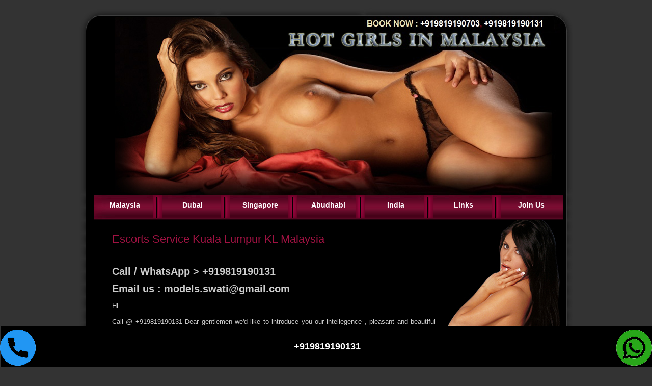

--- FILE ---
content_type: text/html
request_url: http://malasianescortsgirls.com/
body_size: 11981
content:
<!DOCTYPE html>
<head><meta charset="windows-1252">

<meta name="google-site-verification" content="y2YzXEMH1_KhFktlnN1Cn7w01twR4z8n4pf0c03nHS4" />
<title>indian escorts in kl +919819190131 independent escorts KL Malaysia</title>
<meta name="description" content="Call/Whatsapp +919819190131, We provide Pakistani Punjabi Indian Escorts KL, most beautiful female Kuala Lumpur KL Escorts, sexy housewife for fun and sex, real stunning. /">
<meta name="keywords" content="indian escorts in kl,female escorts in malaysia,malaysia escorts,indian escorts in malaysia ,kl escorts service,Indian escorts girls in KL,Indian female escorts KL,Indian independent escorts KL,Indian escorts service in KL,Indian escorts agency in KL ,kl escorts ,malaysia escorts service,independent escorts in malaysia ,female escorts in kl,indian escorts in Kuala Lumpur ,Kuala Lumpur escorts,Kuala Lumpur escorts service,independent escorts in Kuala Lumpur ,female escorts in Kuala Lumpur ">
<meta name="robots" content="follow, index, all" />
<meta name="googlebot" content="index,follow">
<meta name="city" content="kuala Lumpur Kl">
<link rel="canonical" href="http://www.malasianescortsgirls.com/" />
<link href="syle1.css" rel="stylesheet" type="text/css" />
<link rel="icon" href="favicon.png" type="image/png">
<script type='application/ld+json'>{"@context":"http:\/\/schema.org","@type":"WebSite","@id":"#website","url":"https:\/\/www.malasianescortsgirls.com\/","name":"malasianescortsgirls","potentialAction":{"@type":"SearchAction","target":"https:\/\/www.malasianescortsgirls.com\/?s={search_term_string}","query-input":"required name=search_term_string"}}</script>
<style type="text/css">
<!--
.style52 {
	color: #A01242;
	padding-right: 20px;
	font-weight: bold;
}
.style62 {
	color: #FFFFFF
}
.style63 {
	color: #FFFFFF;
	font-weight: bold;
}
.style64 {
	font-size: 16px;
	font-weight: bold;
}
-->
</style>
</head>
<body>
<center>
 <div id="main">
  <!--toop-->
  <div id="toop">
   <div class="toop1"></div>
   <div class="toop2"></div>
   <img src="image/hedr-3_m.jpg" width="426" height="382" border="0" /> </div>
  <!--toop-->
  <div id="center">
   <div id="menu">
    <div class="toplinks"><a href="index.html">Malaysia </a></div>
    <div class="sap"></div>
    <div class="toplinks"><a href="https://www.malasianescortsgirls.com/dubai/">Dubai</a></div>
    <div class="sap"></div>
    <div class="toplinks"><a href="https://www.malasianescortsgirls.com/singapore/">Singapore</a></div>
    <div class="sap"></div>
    <div class="toplinks"><a href="https://www.malasianescortsgirls.com/Abudhabi/">Abudhabi</a></div>
    <div class="sap"></div>
    <div class="toplinks"><a href="https://www.malasianescortsgirls.com/india/">India</a></div>
    <div class="sap"></div>
    <div class="toplinks"><a href="Links.html"> Links</a></div>
    <div class="sap"></div>
    <div class="toplinks"><a href="Join%20Us.html"> Join Us</a></div>
   </div>
   <div id="image"></div>
   <div> 
  <h1 id="h1">Escorts Service Kuala Lumpur KL Malaysia</h1> 
  </div>
   <div id="text">
   <h2>Call / WhatsApp > +919819190131

</h2>
   <h2>Email us : models.swati@gmail.com</h2>
    <p>Hi</p>
    <p>Call @ +919819190131

 Dear gentlemen we'd like to introduce you our intellegence , pleasant and beautiful <a href="index.html">Indian pakistani escorts girls in kl Malaysia</a>.We offer always best Escorts Kuala Lumpur, <strong><em>Pakistani Indian Punjabi Women Kuala lumpur KL</em></strong></p>
    
     <p>Our <a href="index.html"> Indian Escort agency KL Malaysia </a> +919819190131
     
 has only one major reason: to give you all the escorts you wish which will provide soothing and persuading services, where and whenever you desire. Welcome to <a href="index.html"> malasian escorts girls </a>You will select these KL Malaysia Escorts. regardless of it is rather uncommon or it involves diverse weird things. These escorts are accurately prepared and trained to grasp and rendezvous all of your yearn and additionally provide you with a satisfactory and entire fulfillment by <a href="index.html">Indian Escorts KL Malaysia</a></p>
     
     <p>pl call +919819190131

 Our <a href="index.html">Indian female escorts kl</a> +919819190131

 to victual for all varieties of appointments.<a href="index.html"> Russian Escorts in KL Malaysia</a> and You will relentlessly arrive back along edge a number of your friends in their figures if you thus desire Indian escorts servicesâ€“ it really does not issue if it is in relation to men or girls, you may undeniably get the foremost splendid sexy expertise, which can really summarize if you may use our KL Malaysia escort agency one time more.<br />
     They will keep your the company   at evening and can make to you pleasant massage</p>
    <p> You will be happy to   have time with them. 
     <br />
     Your leisure will be even finer with our girls!<br />
     <br />
     
The people from all around the world want to experience the<a href="index.html"> escorts in KL Malaysia</a>. The valuable clients know and welcome the services of the amazing and professional <a href="index.html">escort agencies in KL Malaysia </a>. The escorts are showered with compliments and praise throughout the day as they are extremely beautiful, brilliant and flexible.

<br />
     <br />
     contact +919819190131

 Our girls are students, models, office workers - pleasant and   poliet whatever they do...<br />If you desire pleasure, then all these  escorts offered by us are very important because of perfection in doing their  job. We assure that you will hire them again and again to have a good sexual  time. As the best <strong>Kuala Lumpur KL escort service</strong> provider the girls working with us are gorgeous and have  expertise in making your time more fun, it becomes easy for you to enjoy best  ever sensual moments of your life with these escorts. These girls are able to  make warm surroundings around you. We never compromise with our quality service  so we assure you that you will get your expectations fulfill as per you desire.  Hot figure of these escorts are enough to make your cum. </p>
       <h2> Call Girls Service in Kuala Lumpur KL Malaysia</h2><br/>
   <p><strong></strong> PL CALL +919819190131

 The most searched and in demand escort profiles in kl are <a href="index.html"> Indian Escorts KL Malaysia </a>. These are the ladies who are the most beautiful, charming, seductive and experienced Escorts in kl. The <a href="index.html">female escorts kl </a>are feeling alone and wants to have some fun with you. They are the perfect companion for anyone who admire beauty with sex appeal. <a href="index.html">Indian and Pakistani Escorts kl </a>are the wild companions who are on hunt to find hot and adventurous guys to fulfill their deep sexual desires

<br/><br/>
<a href="index.html"> Indian Pakistani escorts girls kl </a>+919819190131

  ready for anything you desire. With their hot curves and unlimited desire for sex, KL Malaysia  are the most erotically charged Escorts in KL Malaysia. <a href="index.html"> Indian pakistani escorts kl </a>are the most gorgeous and well maintained ladies who are the best partners to meet your fantasies. These are the ladies who are seductive, sexy, elegant, passionate and incredibly wet all the time, you just have to see it to believe it.

<a href="index.html">High profile ladies escorts KL </a>+919819190131

are always ready to please you and they enjoy every second they spend with their clients. They are not less than any model or <a href="index.html">independent escort kl </a>, Housewives are the hottest Indian escorts in KL Malaysia. If you have never tried one then we would say that you are missing an ultimate experience which is only their legacy and no other escort girls kl can reach upto that level.
</p>
    </div>
   <div id="h3">
  </div>
  </div>
  <div id="footer"></div>
 </div>
 <table width="942" border="0" align="center" bgcolor="#000000">
  <tr>
   <td><p class="style64">Kuala Lumpur KL Escorts Donation - </p>
    <p>Call @ +919819190131

 Any money exchanged is purely for time and companionship ONLY.  Anything else that takes place is a matter of personal choice between  two or more consenting adults of legal age. Anything else implied  within this web site is not to be taken as inducement for payment for  any reasons other than time and companionship. Cash only,</p>
    <table width="424" height="153" border="1" align="center" cellspacing="10" bgcolor="#040203">
     <tbody>
      <tr>
       <td><div align="center" class="style63">Duration </div></td>
       <td><div align="center" class="style63">MYR</div></td>
	   <td><div align="center" class="style63">USD</div></td>
      </tr>
	  
      <tr>
       <td><div align="center" class="style62">1 Hour</div></td>
       <td><div align="center" class="style62">800 (MYR)</div></td>
	      <td><div align="center" class="style62">200 (USD)</div></td>
      </tr>
	  
	  <tr>
       <td><div align="center" class="style62">Up to 3 Hours</div></td>
       <td><div align="center" class="style62">1200 (MYR)</div></td>
	      <td><div align="center" class="style62">300(USD)</div></td>
      </tr>
	  
	  <tr>
       <td><div align="center" class="style62">Over Night</div></td>
       <td><div align="center" class="style62">1600 (MYR)</div></td>
	      <td><div align="center" class="style62">400 (USD)</div></td>
      </tr>
	  
     
     </tbody>
    </table>
    <p>&nbsp;</p></td>
  </tr>
 </table>
 
 
 <p><a href="sitemap.xml">XML</a> | <a href="sitemap.html">HTML</a> | <a href="ror.xml">ROR</a> | <a href="urllist.txt">Urllist</a> | <a href="indian-escorts-in-malaysia.html">Indian Escorts in Malaysia +919819190131</a><br />
  Copyright Â© 2024- <a href="http://www.malasianescortsgirls.com/" rel="dofollow">malasianescortsgirls.com</a><br />
 <table width="200" align="center">
  <tr>
   <td>
   <a href='http://www.freevisitorcounters.com'>at freevisitorcounters.com</a> <script type='text/javascript' src='https://www.freevisitorcounters.com/auth.php?id=711bedbcddd106a9b6aa2d28616cb4c9a3603ef7'></script>
<script type="text/javascript" src="https://www.freevisitorcounters.com/en/home/counter/468347/t/0"></script>
   </td>
  </tr>
  
<div style="position:fixed;right:0; bottom:0px; z-index:99999; display:block">
    <a href="https://api.whatsapp.com/send?phone=919819190131&text= Hello I got it from https://www.malasianescortsgirls.com/ want to know more information">
    <img alt="whatsapp" src="https://www.hotmalaysianescorts.com/images/whatsapp-removebg-preview.png"></a></div> <div style="position:fixed;left:0; bottom:0px; z-index:99999"><a href="tel:+919819190131" style="color:#fff;">
    <img src="https://www.hotmalaysianescorts.com/images/callmenow-removebg-preview.png"></a></div> <div style="position:fixed;bottom:0px; left: 2px;right: 20px; width: 100%;z-index: ;"> <div class="col-sm-14" style="background-color:#000000;color:#FFFAF0;text-align: center;padding: 15px;"> <a href="tel:+919819190131" style="color:#fff;text-decoration: none;"><h2>+919819190131</h2></a></div></div>


<div style="position:fixed;right:0; bottom:0px; z-index:99999; display:block"><a href="https://api.whatsapp.com/send?phone=919819190131&text= Hello I got it from https://www.hotmalaysianescorts.com want to know more information"><img alt="whatsapp" src="https://www.hotmalaysianescorts.com/images/whatsapp-removebg-preview.png"></a></div> <div style="position:fixed;left:0; bottom:0px; z-index:99999"><a href="tel:+919819190131" style="color:#fff;"><img src="https://www.hotmalaysianescorts.com/images/callmenow-removebg-preview.png"></a></div> <div style="position:fixed;bottom:0px; left: 2px;right: 20px; width: 100%;z-index: ;"> <div class="col-sm-14" style="background-color:#000000;color:#FFFAF0;text-align: center;padding: 15px;"> <a href="tel:+919819190131" style="color:#fff;text-decoration: none;"><h2>+919819190131</h2></a></div></div>


 
</body>
</html>

--- FILE ---
content_type: text/css
request_url: http://malasianescortsgirls.com/syle1.css
body_size: 3065
content:
/* CSS Document */
body{background:#333333;
font-family:Verdana, Arial, Helvetica, sans-serif;
font-size:12px;
color:#FFFFFF;
margin:0px 0px 0px 0px;
}
a:link {
	color: #CCCCCC;
	text-decoration: none;
}
a:visited {
	text-decoration: none;
	color:#CCCCCC;
}
a:hover {
	text-decoration: underline;
	color: #FFCC66;
}
a:active {
	text-decoration: none;
	color: #CCCCCC;
}
#main{width:1002px;
height: auto;
}
#toop{width:1002px;
height:382px;
display:block;
}
.toop1{background:url(image/hedr-1.jpg) no-repeat;
width:287px;
height:382px;
display:block;
float:left;
}
.toop2{background:url(image/hedr-2.jpg) no-repeat;
width:289px;
height:382px;
display:block;
float:left;
}
.toop3{background: url(image/india.jpg) no-repeat;
width:426px;
height:382px;
display:block;
float:right;
}

.center{background: url(image/center.jpg) repeat;
width:1000px;
height:600px;
display:block;

}
.center_link{background: url(image/center.jpg) repeat;
width:1000px;
height: auto;
display:block;

}
#center{background: url(image/center.jpg) repeat;
width:1000px;
height:1480px;
display:block;

}
#menu{background:url(image/menu.jpg) no-repeat;
width:920px;
height:49px;
display:block;
margin-left:10px;
}

/*menu.......................*/
.toplinks
{width:110px;
text-align:center;
padding-top:12px;
margin-left:5PX;
float:left;}

.toplinks a
{color:#ffffff;
font-size:14px;
font-weight:bold;
text-decoration:none;}
.toplinks a:hover
{color:#000000;
text-decoration:none;}

.sap{color:#ffffff;
font-size:12px;
font-weight:bold;
width:6px;
background:url(image/devader.gif) no-repeat;
width:18px;
height:45px;
margin-top:1px;
text-align:center;
float:left;}

#image{background:url(image/left-inage.jpg) no-repeat;
width:221px;
height:472px;
display:block;
float:right;
padding-right:40px;
padding-top:5px;
}
#footer{background: url(image/footer.jpg) no-repeat;
width:1000px;
height:63px;
display:block;
}
#h1{font-family:Verdana, Arial, Helvetica, sans-serif;
font-size:22px;
color:#A01242;
width: auto;
height:auto;
font-weight:100;
float:left;
padding-top:10px;
text-align:left;
clear:left;
text-align:justify;
padding-left:80px;
}

#text{padding-top:10px;
text-align:left;
clear:left;
text-align:justify;
padding-left:80px;
padding-right:10px;
width: 635px;
height:auto;
float:left;
font-family:Verdana, Arial, Helvetica, sans-serif;
font-size:13px;
color:#CCCCCC;
line-height:18px;}
.phone{
	font-family:Arial, Helvetica, sans-serif;
	font-size:22px;
	clear: right;
	color:#cccccc;
	font-weight:100px;
	float:right;
	position:absolute;
	left: 352px;
	top: 572px;
}
#h3{text-align:justify;
float:left;
}
#h3 a{font-family:Verdana, Arial, Helvetica, sans-serif;
font-size:22px;
color:#cccccc;
width: auto;
height:auto;
font-weight:100;
float:left;
padding-top:10px;
text-align:left;
clear:left;
text-align:justify;
padding-left:100px;
text-decoration:underline;
}
h3 a:hover
{color:#D90009;
text-decoration:none;}
